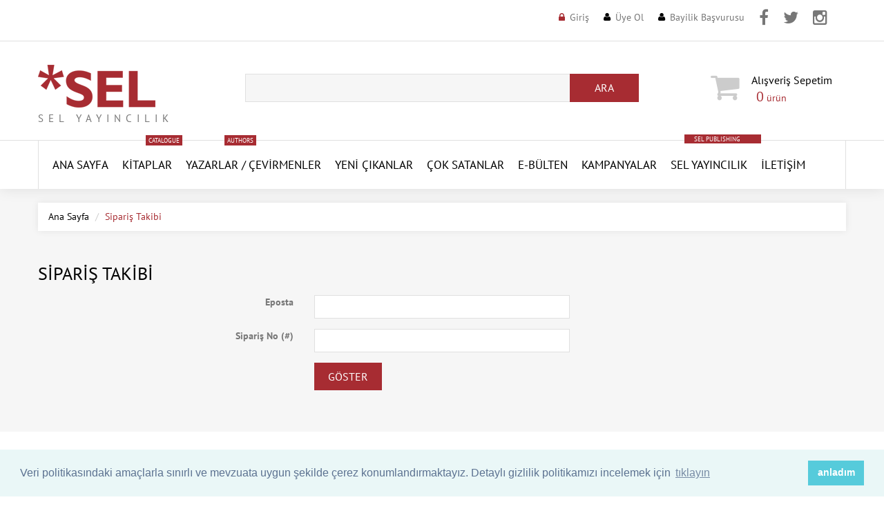

--- FILE ---
content_type: application/javascript
request_url: https://www.selyayincilik.com/assets/jquery.nivoslider.min.js
body_size: 4810
content:
(function($){var NivoSlider=function(element,options){var settings=$.extend({},$.fn.nivoSlider.defaults,options);var vars={currentSlide:0,currentImage:'',totalSlides:0,running:!1,paused:!1,stop:!1,controlNavEl:!1};var slider=$(element);slider.data('nivo:vars',vars).addClass('nivoSlider');var kids=slider.children();kids.each(function(){var child=$(this);var link='';if(!child.is('img')){if(child.is('a')){child.addClass('nivo-imageLink');link=child}
child=child.find('img:first')}
var childWidth=(childWidth===0)?child.attr('width'):child.width(),childHeight=(childHeight===0)?child.attr('height'):child.height();if(link!==''){link.css('display','none')}
child.css('display','none');vars.totalSlides++});if(settings.randomStart){settings.startSlide=Math.floor(Math.random()*vars.totalSlides)}
if(settings.startSlide>0){if(settings.startSlide>=vars.totalSlides){settings.startSlide=vars.totalSlides-1}
vars.currentSlide=settings.startSlide}
if($(kids[vars.currentSlide]).is('img')){vars.currentImage=$(kids[vars.currentSlide])}else{vars.currentImage=$(kids[vars.currentSlide]).find('img:first')}
if($(kids[vars.currentSlide]).is('a')){$(kids[vars.currentSlide]).css('display','block')}
var sliderImg=$('<img/>').addClass('nivo-main-image').attr("alt","");sliderImg.attr('src',vars.currentImage.attr('src')).show();slider.append(sliderImg);$(window).resize(function(){slider.children('img').width(slider.width());sliderImg.attr('src',vars.currentImage.attr('src'));sliderImg.stop().height('auto');$('.nivo-slice').remove();$('.nivo-box').remove()});slider.append($('<div class="nivo-caption"></div>'));var processCaption=function(settings){var nivoCaption=$('.nivo-caption',slider);if(vars.currentImage.attr('title')!=''&&vars.currentImage.attr('title')!=undefined){var title=vars.currentImage.attr('title');if(title.substr(0,1)=='#')title=$(title).html();if(nivoCaption.css('display')=='block'){setTimeout(function(){nivoCaption.html(title)},settings.animSpeed)}else{nivoCaption.html(title);nivoCaption.stop().fadeIn(settings.animSpeed)}}else{nivoCaption.stop().fadeOut(settings.animSpeed)}}
processCaption(settings);var timer=0;if(!settings.manualAdvance&&kids.length>1){timer=setInterval(function(){nivoRun(slider,kids,settings,!1)},settings.pauseTime)}
if(settings.directionNav){slider.append('<div class="nivo-directionNav"><a class="nivo-prevNav"><i class="fa fa-angle-left"></i><span>'+settings.prevText+'</span></a><a class="nivo-nextNav"><i class="fa fa-angle-right"></i><span>'+settings.nextText+'</span></a></div>');$(slider).on('click','a.nivo-prevNav',function(){if(vars.running){return!1}
clearInterval(timer);timer='';vars.currentSlide-=2;nivoRun(slider,kids,settings,'prev')});$(slider).on('click','a.nivo-nextNav',function(){if(vars.running){return!1}
clearInterval(timer);timer='';nivoRun(slider,kids,settings,'next')})}
if(settings.controlNav){vars.controlNavEl=$('<div class="nivo-controlNav"></div>');slider.after(vars.controlNavEl);for(var i=0;i<kids.length;i++){if(settings.controlNavThumbs){vars.controlNavEl.addClass('nivo-thumbs-enabled');var child=kids.eq(i);if(!child.is('img')){child=child.find('img:first')}
if(child.attr('data-thumb'))vars.controlNavEl.append('<a class="nivo-control" rel="'+i+'"><img src="'+child.attr('data-thumb')+'" alt="" /></a>')}else{vars.controlNavEl.append('<a class="nivo-control" rel="'+i+'"><i class="fa fa-circle-o"></i><span>'+(i+1)+'</span></a>')}}
$('a:eq('+vars.currentSlide+')',vars.controlNavEl).addClass('active');$('a',vars.controlNavEl).bind('click',function(){if(vars.running)return!1;if($(this).hasClass('active'))return!1;clearInterval(timer);timer='';sliderImg.attr('src',vars.currentImage.attr('src'));vars.currentSlide=$(this).attr('rel')-1;nivoRun(slider,kids,settings,'control')})}
if(settings.pauseOnHover){slider.hover(function(){vars.paused=!0;clearInterval(timer);timer=''},function(){vars.paused=!1;if(timer===''&&!settings.manualAdvance){timer=setInterval(function(){nivoRun(slider,kids,settings,!1)},settings.pauseTime)}})}
slider.bind('nivo:animFinished',function(){sliderImg.attr('src',vars.currentImage.attr('src'));vars.running=!1;$(kids).each(function(){if($(this).is('a')){$(this).css('display','none')}});if($(kids[vars.currentSlide]).is('a')){$(kids[vars.currentSlide]).css('display','block')}
if(timer===''&&!vars.paused&&!settings.manualAdvance){timer=setInterval(function(){nivoRun(slider,kids,settings,!1)},settings.pauseTime)}
settings.afterChange.call(this)});var createSlices=function(slider,settings,vars){if($(vars.currentImage).parent().is('a'))$(vars.currentImage).parent().css('display','block');$('img[src="'+vars.currentImage.attr('src')+'"]',slider).not('.nivo-main-image,.nivo-control img').width(slider.width()).css('visibility','hidden').show();var sliceHeight=($('img[src="'+vars.currentImage.attr('src')+'"]',slider).not('.nivo-main-image,.nivo-control img').parent().is('a'))?$('img[src="'+vars.currentImage.attr('src')+'"]',slider).not('.nivo-main-image,.nivo-control img').parent().height():$('img[src="'+vars.currentImage.attr('src')+'"]',slider).not('.nivo-main-image,.nivo-control img').height();for(var i=0;i<settings.slices;i++){var sliceWidth=Math.round(slider.width()/settings.slices);if(i===settings.slices-1){slider.append($('<div class="nivo-slice" name="'+i+'"><img src="'+vars.currentImage.attr('src')+'" style="position:absolute; width:'+slider.width()+'px; height:auto; display:block !important; top:0; left:-'+((sliceWidth+(i*sliceWidth))-sliceWidth)+'px;" /></div>').css({left:(sliceWidth*i)+'px',width:(slider.width()-(sliceWidth*i))+'px',height:sliceHeight+'px',opacity:'0',overflow:'hidden'}))}else{slider.append($('<div class="nivo-slice" name="'+i+'"><img src="'+vars.currentImage.attr('src')+'" style="position:absolute; width:'+slider.width()+'px; height:auto; display:block !important; top:0; left:-'+((sliceWidth+(i*sliceWidth))-sliceWidth)+'px;" /></div>').css({left:(sliceWidth*i)+'px',width:sliceWidth+'px',height:sliceHeight+'px',opacity:'0',overflow:'hidden'}))}}
$('.nivo-slice',slider).height(sliceHeight);sliderImg.stop().animate({height:$(vars.currentImage).height()},settings.animSpeed)};var createBoxes=function(slider,settings,vars){if($(vars.currentImage).parent().is('a'))$(vars.currentImage).parent().css('display','block');$('img[src="'+vars.currentImage.attr('src')+'"]',slider).not('.nivo-main-image,.nivo-control img').width(slider.width()).css('visibility','hidden').show();var boxWidth=Math.round(slider.width()/settings.boxCols),boxHeight=Math.round($('img[src="'+vars.currentImage.attr('src')+'"]',slider).not('.nivo-main-image,.nivo-control img').height()/settings.boxRows);for(var rows=0;rows<settings.boxRows;rows++){for(var cols=0;cols<settings.boxCols;cols++){if(cols===settings.boxCols-1){slider.append($('<div class="nivo-box" name="'+cols+'" rel="'+rows+'"><img src="'+vars.currentImage.attr('src')+'" style="position:absolute; width:'+slider.width()+'px; height:auto; display:block; top:-'+(boxHeight*rows)+'px; left:-'+(boxWidth*cols)+'px;" /></div>').css({opacity:0,left:(boxWidth*cols)+'px',top:(boxHeight*rows)+'px',width:(slider.width()-(boxWidth*cols))+'px'}));$('.nivo-box[name="'+cols+'"]',slider).height($('.nivo-box[name="'+cols+'"] img',slider).height()+'px')}else{slider.append($('<div class="nivo-box" name="'+cols+'" rel="'+rows+'"><img src="'+vars.currentImage.attr('src')+'" style="position:absolute; width:'+slider.width()+'px; height:auto; display:block; top:-'+(boxHeight*rows)+'px; left:-'+(boxWidth*cols)+'px;" /></div>').css({opacity:0,left:(boxWidth*cols)+'px',top:(boxHeight*rows)+'px',width:boxWidth+'px'}));$('.nivo-box[name="'+cols+'"]',slider).height($('.nivo-box[name="'+cols+'"] img',slider).height()+'px')}}}
sliderImg.stop().animate({height:$(vars.currentImage).height()},settings.animSpeed)};var nivoRun=function(slider,kids,settings,nudge){var vars=slider.data('nivo:vars');if(vars&&(vars.currentSlide===vars.totalSlides-1)){settings.lastSlide.call(this)}
if((!vars||vars.stop)&&!nudge){return!1}
settings.beforeChange.call(this);if(!nudge){sliderImg.attr('src',vars.currentImage.attr('src'))}else{if(nudge==='prev'){sliderImg.attr('src',vars.currentImage.attr('src'))}
if(nudge==='next'){sliderImg.attr('src',vars.currentImage.attr('src'))}}
vars.currentSlide++;if(vars.currentSlide===vars.totalSlides){vars.currentSlide=0;settings.slideshowEnd.call(this)}
if(vars.currentSlide<0){vars.currentSlide=(vars.totalSlides-1)}
if($(kids[vars.currentSlide]).is('img')){vars.currentImage=$(kids[vars.currentSlide])}else{vars.currentImage=$(kids[vars.currentSlide]).find('img:first')}
if(settings.controlNav){$('a',vars.controlNavEl).removeClass('active');$('a:eq('+vars.currentSlide+')',vars.controlNavEl).addClass('active')}
processCaption(settings);$('.nivo-slice',slider).remove();$('.nivo-box',slider).remove();var currentEffect=settings.effect,anims='';if(settings.effect==='random'){anims=new Array('sliceDownRight','sliceDownLeft','sliceUpRight','sliceUpLeft','sliceUpDown','sliceUpDownLeft','fold','fade','boxRandom','boxRain','boxRainReverse','boxRainGrow','boxRainGrowReverse');currentEffect=anims[Math.floor(Math.random()*(anims.length+1))];if(currentEffect===undefined){currentEffect='fade'}}
if(settings.effect.indexOf(',')!==-1){anims=settings.effect.split(',');currentEffect=anims[Math.floor(Math.random()*(anims.length))];if(currentEffect===undefined){currentEffect='fade'}}
if(vars.currentImage.attr('data-transition')){currentEffect=vars.currentImage.attr('data-transition')}
vars.running=!0;var timeBuff=0,i=0,slices='',firstSlice='',totalBoxes='',boxes='';if(currentEffect==='sliceDown'||currentEffect==='sliceDownRight'||currentEffect==='sliceDownLeft'){createSlices(slider,settings,vars);timeBuff=0;i=0;slices=$('.nivo-slice',slider);if(currentEffect==='sliceDownLeft'){slices=$('.nivo-slice',slider)._reverse()}
slices.each(function(){var slice=$(this);slice.css({'top':'0px'});if(i===settings.slices-1){setTimeout(function(){slice.animate({opacity:'1.0'},settings.animSpeed,'',function(){slider.trigger('nivo:animFinished')})},(100+timeBuff))}else{setTimeout(function(){slice.animate({opacity:'1.0'},settings.animSpeed)},(100+timeBuff))}
timeBuff+=50;i++})}else if(currentEffect==='sliceUp'||currentEffect==='sliceUpRight'||currentEffect==='sliceUpLeft'){createSlices(slider,settings,vars);timeBuff=0;i=0;slices=$('.nivo-slice',slider);if(currentEffect==='sliceUpLeft'){slices=$('.nivo-slice',slider)._reverse()}
slices.each(function(){var slice=$(this);slice.css({'bottom':'0px'});if(i===settings.slices-1){setTimeout(function(){slice.animate({opacity:'1.0'},settings.animSpeed,'',function(){slider.trigger('nivo:animFinished')})},(100+timeBuff))}else{setTimeout(function(){slice.animate({opacity:'1.0'},settings.animSpeed)},(100+timeBuff))}
timeBuff+=50;i++})}else if(currentEffect==='sliceUpDown'||currentEffect==='sliceUpDownRight'||currentEffect==='sliceUpDownLeft'){createSlices(slider,settings,vars);timeBuff=0;i=0;var v=0;slices=$('.nivo-slice',slider);if(currentEffect==='sliceUpDownLeft'){slices=$('.nivo-slice',slider)._reverse()}
slices.each(function(){var slice=$(this);if(i===0){slice.css('top','0px');i++}else{slice.css('bottom','0px');i=0}
if(v===settings.slices-1){setTimeout(function(){slice.animate({opacity:'1.0'},settings.animSpeed,'',function(){slider.trigger('nivo:animFinished')})},(100+timeBuff))}else{setTimeout(function(){slice.animate({opacity:'1.0'},settings.animSpeed)},(100+timeBuff))}
timeBuff+=50;v++})}else if(currentEffect==='fold'){createSlices(slider,settings,vars);timeBuff=0;i=0;$('.nivo-slice',slider).each(function(){var slice=$(this);var origWidth=slice.width();slice.css({top:'0px',width:'0px'});if(i===settings.slices-1){setTimeout(function(){slice.animate({width:origWidth,opacity:'1.0'},settings.animSpeed,'',function(){slider.trigger('nivo:animFinished')})},(100+timeBuff))}else{setTimeout(function(){slice.animate({width:origWidth,opacity:'1.0'},settings.animSpeed)},(100+timeBuff))}
timeBuff+=50;i++})}else if(currentEffect==='fade'){createSlices(slider,settings,vars);firstSlice=$('.nivo-slice:first',slider);firstSlice.css({'width':slider.width()+'px'});firstSlice.animate({opacity:'1.0'},(settings.animSpeed*2),'',function(){slider.trigger('nivo:animFinished')})}else if(currentEffect==='slideInRight'){createSlices(slider,settings,vars);firstSlice=$('.nivo-slice:first',slider);firstSlice.css({'width':'0px','opacity':'1'});firstSlice.animate({width:slider.width()+'px'},(settings.animSpeed*2),'',function(){slider.trigger('nivo:animFinished')})}else if(currentEffect==='slideInLeft'){createSlices(slider,settings,vars);firstSlice=$('.nivo-slice:first',slider);firstSlice.css({'width':'0px','opacity':'1','left':'','right':'0px'});firstSlice.animate({width:slider.width()+'px'},(settings.animSpeed*2),'',function(){firstSlice.css({'left':'0px','right':''});slider.trigger('nivo:animFinished')})}else if(currentEffect==='boxRandom'){createBoxes(slider,settings,vars);totalBoxes=settings.boxCols*settings.boxRows;i=0;timeBuff=0;boxes=shuffle($('.nivo-box',slider));boxes.each(function(){var box=$(this);if(i===totalBoxes-1){setTimeout(function(){box.animate({opacity:'1'},settings.animSpeed,'',function(){slider.trigger('nivo:animFinished')})},(100+timeBuff))}else{setTimeout(function(){box.animate({opacity:'1'},settings.animSpeed)},(100+timeBuff))}
timeBuff+=20;i++})}else if(currentEffect==='boxRain'||currentEffect==='boxRainReverse'||currentEffect==='boxRainGrow'||currentEffect==='boxRainGrowReverse'){createBoxes(slider,settings,vars);totalBoxes=settings.boxCols*settings.boxRows;i=0;timeBuff=0;var rowIndex=0;var colIndex=0;var box2Darr=[];box2Darr[rowIndex]=[];boxes=$('.nivo-box',slider);if(currentEffect==='boxRainReverse'||currentEffect==='boxRainGrowReverse'){boxes=$('.nivo-box',slider)._reverse()}
boxes.each(function(){box2Darr[rowIndex][colIndex]=$(this);colIndex++;if(colIndex===settings.boxCols){rowIndex++;colIndex=0;box2Darr[rowIndex]=[]}});for(var cols=0;cols<(settings.boxCols*2);cols++){var prevCol=cols;for(var rows=0;rows<settings.boxRows;rows++){if(prevCol>=0&&prevCol<settings.boxCols){(function(row,col,time,i,totalBoxes){var box=$(box2Darr[row][col]);var w=box.width();var h=box.height();if(currentEffect==='boxRainGrow'||currentEffect==='boxRainGrowReverse'){box.width(0).height(0)}
if(i===totalBoxes-1){setTimeout(function(){box.animate({opacity:'1',width:w,height:h},settings.animSpeed/1.3,'',function(){slider.trigger('nivo:animFinished')})},(100+time))}else{setTimeout(function(){box.animate({opacity:'1',width:w,height:h},settings.animSpeed/1.3)},(100+time))}})(rows,prevCol,timeBuff,i,totalBoxes);i++}
prevCol--}
timeBuff+=100}}};var shuffle=function(arr){for(var j,x,i=arr.length;i;j=parseInt(Math.random()*i,10),x=arr[--i],arr[i]=arr[j],arr[j]=x);return arr};var trace=function(msg){if(this.console&&typeof console.log!=='undefined'){console.log(msg)}};this.stop=function(){if(!$(element).data('nivo:vars').stop){$(element).data('nivo:vars').stop=!0;trace('Stop Slider')}};this.start=function(){if($(element).data('nivo:vars').stop){$(element).data('nivo:vars').stop=!1;trace('Start Slider')}};settings.afterLoad.call(this);return this};$.fn.nivoSlider=function(options){return this.each(function(key,value){var element=$(this);if(element.data('nivoslider')){return element.data('nivoslider')}
var nivoslider=new NivoSlider(this,options);element.data('nivoslider',nivoslider)})};$.fn.nivoSlider.defaults={effect:'random',slices:15,boxCols:8,boxRows:4,animSpeed:500,pauseTime:3000,startSlide:0,directionNav:!0,controlNav:!0,controlNavThumbs:!1,pauseOnHover:!0,manualAdvance:!1,prevText:'Prev',nextText:'Next',randomStart:!1,beforeChange:function(){},afterChange:function(){},slideshowEnd:function(){},lastSlide:function(){},afterLoad:function(){}};$.fn._reverse=[].reverse})(jQuery)

--- FILE ---
content_type: application/javascript
request_url: https://www.selyayincilik.com/assets/tm-stick-up.min.js
body_size: 390
content:
(function($){$.fn.tmStickUp=function(options){var getOptions={correctionSelector:$('.correctionSelector')}
$.extend(getOptions,options);var _this=$(this),_window=$(window),_document=$(document),thisOffsetTop=0,thisOuterHeight=0,thisMarginTop=0,thisPaddingTop=0,documentScroll=0,pseudoBlock,lastScrollValue=0,scrollDir='',tmpScrolled;init();function init(){thisOffsetTop=parseInt(_this.offset().top);thisMarginTop=parseInt(_this.css("margin-top"));thisOuterHeight=parseInt(_this.outerHeight(!0));$('<div class="pseudoStickyBlock"></div>').insertAfter(_this);pseudoBlock=$('.pseudoStickyBlock');pseudoBlock.css({"position":"relative","display":"block"});addEventsFunction()}
function addEventsFunction(){_document.on('scroll',function(){tmpScrolled=$(this).scrollTop();if(tmpScrolled>lastScrollValue){scrollDir='down'}else{scrollDir='up'}
lastScrollValue=tmpScrolled;correctionValue=getOptions.correctionSelector.outerHeight(!0);documentScroll=parseInt(_window.scrollTop());if(thisOffsetTop-correctionValue<documentScroll){_this.addClass('isStuck');_this.css({position:"fixed",top:correctionValue});pseudoBlock.css({"height":thisOuterHeight})}else{_this.removeClass('isStuck');_this.css({position:"relative",top:0});pseudoBlock.css({"height":0})}
$('.cart_popup').css('top',pseudoBlock.innerHeight())}).trigger('scroll')}}})(jQuery)